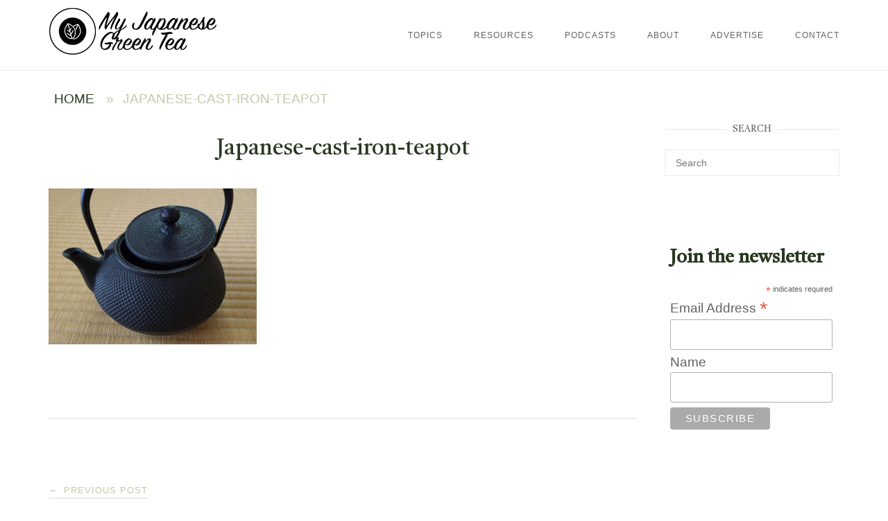

--- FILE ---
content_type: text/html; charset=UTF-8
request_url: https://www.myjapanesegreentea.com/the-japanese-cast-iron-teapot/japanese-cast-iron-teapot
body_size: 59026
content:
<!DOCTYPE html>
<html dir="ltr" lang="en-US">
<head>
<meta charset="UTF-8">
<meta name="viewport" content="width=device-width, initial-scale=1">
<link rel="profile" href="http://gmpg.org/xfn/11">
<link rel="pingback" href="https://www.myjapanesegreentea.com/xmlrpc.php">

<title>Japanese-cast-iron-teapot | My Japanese Green Tea</title>
	<style>img:is([sizes="auto" i], [sizes^="auto," i]) { contain-intrinsic-size: 3000px 1500px }</style>
	
		<!-- All in One SEO 4.9.3 - aioseo.com -->
	<meta name="robots" content="max-image-preview:large" />
	<meta name="author" content="Ricardo Caicedo"/>
	<link rel="canonical" href="https://www.myjapanesegreentea.com/the-japanese-cast-iron-teapot/japanese-cast-iron-teapot" />
	<meta name="generator" content="All in One SEO (AIOSEO) 4.9.3" />
		<script type="application/ld+json" class="aioseo-schema">
			{"@context":"https:\/\/schema.org","@graph":[{"@type":"BreadcrumbList","@id":"https:\/\/www.myjapanesegreentea.com\/the-japanese-cast-iron-teapot\/japanese-cast-iron-teapot#breadcrumblist","itemListElement":[{"@type":"ListItem","@id":"https:\/\/www.myjapanesegreentea.com#listItem","position":1,"name":"Home","item":"https:\/\/www.myjapanesegreentea.com","nextItem":{"@type":"ListItem","@id":"https:\/\/www.myjapanesegreentea.com\/the-japanese-cast-iron-teapot\/japanese-cast-iron-teapot#listItem","name":"Japanese-cast-iron-teapot"}},{"@type":"ListItem","@id":"https:\/\/www.myjapanesegreentea.com\/the-japanese-cast-iron-teapot\/japanese-cast-iron-teapot#listItem","position":2,"name":"Japanese-cast-iron-teapot","previousItem":{"@type":"ListItem","@id":"https:\/\/www.myjapanesegreentea.com#listItem","name":"Home"}}]},{"@type":"ItemPage","@id":"https:\/\/www.myjapanesegreentea.com\/the-japanese-cast-iron-teapot\/japanese-cast-iron-teapot#itempage","url":"https:\/\/www.myjapanesegreentea.com\/the-japanese-cast-iron-teapot\/japanese-cast-iron-teapot","name":"Japanese-cast-iron-teapot | My Japanese Green Tea","inLanguage":"en-US","isPartOf":{"@id":"https:\/\/www.myjapanesegreentea.com\/#website"},"breadcrumb":{"@id":"https:\/\/www.myjapanesegreentea.com\/the-japanese-cast-iron-teapot\/japanese-cast-iron-teapot#breadcrumblist"},"author":{"@id":"https:\/\/www.myjapanesegreentea.com\/author\/my-japanese-green-tea#author"},"creator":{"@id":"https:\/\/www.myjapanesegreentea.com\/author\/my-japanese-green-tea#author"},"datePublished":"2022-01-10T19:43:50-05:00","dateModified":"2022-01-10T19:43:50-05:00"},{"@type":"Person","@id":"https:\/\/www.myjapanesegreentea.com\/#person","name":"Ricardo Caicedo","image":{"@type":"ImageObject","@id":"https:\/\/www.myjapanesegreentea.com\/the-japanese-cast-iron-teapot\/japanese-cast-iron-teapot#personImage","url":"https:\/\/secure.gravatar.com\/avatar\/f82f3ed0068c104b53eac3d4d2805e5834b5114bde20f31b1caf085c101d9f85?s=96&d=mm&r=g","width":96,"height":96,"caption":"Ricardo Caicedo"}},{"@type":"Person","@id":"https:\/\/www.myjapanesegreentea.com\/author\/my-japanese-green-tea#author","url":"https:\/\/www.myjapanesegreentea.com\/author\/my-japanese-green-tea","name":"Ricardo Caicedo","image":{"@type":"ImageObject","@id":"https:\/\/www.myjapanesegreentea.com\/the-japanese-cast-iron-teapot\/japanese-cast-iron-teapot#authorImage","url":"https:\/\/secure.gravatar.com\/avatar\/f82f3ed0068c104b53eac3d4d2805e5834b5114bde20f31b1caf085c101d9f85?s=96&d=mm&r=g","width":96,"height":96,"caption":"Ricardo Caicedo"}},{"@type":"WebSite","@id":"https:\/\/www.myjapanesegreentea.com\/#website","url":"https:\/\/www.myjapanesegreentea.com\/","name":"My Japanese Green Tea","inLanguage":"en-US","publisher":{"@id":"https:\/\/www.myjapanesegreentea.com\/#person"}}]}
		</script>
		<!-- All in One SEO -->

<link rel='dns-prefetch' href='//fonts.googleapis.com' />
		<!-- This site uses the Google Analytics by MonsterInsights plugin v9.11.1 - Using Analytics tracking - https://www.monsterinsights.com/ -->
							<script src="//www.googletagmanager.com/gtag/js?id=G-3R0QGPQLP9"  data-cfasync="false" data-wpfc-render="false" type="text/javascript" async></script>
			<script data-cfasync="false" data-wpfc-render="false" type="text/javascript">
				var mi_version = '9.11.1';
				var mi_track_user = true;
				var mi_no_track_reason = '';
								var MonsterInsightsDefaultLocations = {"page_location":"https:\/\/www.myjapanesegreentea.com\/the-japanese-cast-iron-teapot\/japanese-cast-iron-teapot\/"};
								if ( typeof MonsterInsightsPrivacyGuardFilter === 'function' ) {
					var MonsterInsightsLocations = (typeof MonsterInsightsExcludeQuery === 'object') ? MonsterInsightsPrivacyGuardFilter( MonsterInsightsExcludeQuery ) : MonsterInsightsPrivacyGuardFilter( MonsterInsightsDefaultLocations );
				} else {
					var MonsterInsightsLocations = (typeof MonsterInsightsExcludeQuery === 'object') ? MonsterInsightsExcludeQuery : MonsterInsightsDefaultLocations;
				}

								var disableStrs = [
										'ga-disable-G-3R0QGPQLP9',
									];

				/* Function to detect opted out users */
				function __gtagTrackerIsOptedOut() {
					for (var index = 0; index < disableStrs.length; index++) {
						if (document.cookie.indexOf(disableStrs[index] + '=true') > -1) {
							return true;
						}
					}

					return false;
				}

				/* Disable tracking if the opt-out cookie exists. */
				if (__gtagTrackerIsOptedOut()) {
					for (var index = 0; index < disableStrs.length; index++) {
						window[disableStrs[index]] = true;
					}
				}

				/* Opt-out function */
				function __gtagTrackerOptout() {
					for (var index = 0; index < disableStrs.length; index++) {
						document.cookie = disableStrs[index] + '=true; expires=Thu, 31 Dec 2099 23:59:59 UTC; path=/';
						window[disableStrs[index]] = true;
					}
				}

				if ('undefined' === typeof gaOptout) {
					function gaOptout() {
						__gtagTrackerOptout();
					}
				}
								window.dataLayer = window.dataLayer || [];

				window.MonsterInsightsDualTracker = {
					helpers: {},
					trackers: {},
				};
				if (mi_track_user) {
					function __gtagDataLayer() {
						dataLayer.push(arguments);
					}

					function __gtagTracker(type, name, parameters) {
						if (!parameters) {
							parameters = {};
						}

						if (parameters.send_to) {
							__gtagDataLayer.apply(null, arguments);
							return;
						}

						if (type === 'event') {
														parameters.send_to = monsterinsights_frontend.v4_id;
							var hookName = name;
							if (typeof parameters['event_category'] !== 'undefined') {
								hookName = parameters['event_category'] + ':' + name;
							}

							if (typeof MonsterInsightsDualTracker.trackers[hookName] !== 'undefined') {
								MonsterInsightsDualTracker.trackers[hookName](parameters);
							} else {
								__gtagDataLayer('event', name, parameters);
							}
							
						} else {
							__gtagDataLayer.apply(null, arguments);
						}
					}

					__gtagTracker('js', new Date());
					__gtagTracker('set', {
						'developer_id.dZGIzZG': true,
											});
					if ( MonsterInsightsLocations.page_location ) {
						__gtagTracker('set', MonsterInsightsLocations);
					}
										__gtagTracker('config', 'G-3R0QGPQLP9', {"forceSSL":"true","link_attribution":"true"} );
										window.gtag = __gtagTracker;										(function () {
						/* https://developers.google.com/analytics/devguides/collection/analyticsjs/ */
						/* ga and __gaTracker compatibility shim. */
						var noopfn = function () {
							return null;
						};
						var newtracker = function () {
							return new Tracker();
						};
						var Tracker = function () {
							return null;
						};
						var p = Tracker.prototype;
						p.get = noopfn;
						p.set = noopfn;
						p.send = function () {
							var args = Array.prototype.slice.call(arguments);
							args.unshift('send');
							__gaTracker.apply(null, args);
						};
						var __gaTracker = function () {
							var len = arguments.length;
							if (len === 0) {
								return;
							}
							var f = arguments[len - 1];
							if (typeof f !== 'object' || f === null || typeof f.hitCallback !== 'function') {
								if ('send' === arguments[0]) {
									var hitConverted, hitObject = false, action;
									if ('event' === arguments[1]) {
										if ('undefined' !== typeof arguments[3]) {
											hitObject = {
												'eventAction': arguments[3],
												'eventCategory': arguments[2],
												'eventLabel': arguments[4],
												'value': arguments[5] ? arguments[5] : 1,
											}
										}
									}
									if ('pageview' === arguments[1]) {
										if ('undefined' !== typeof arguments[2]) {
											hitObject = {
												'eventAction': 'page_view',
												'page_path': arguments[2],
											}
										}
									}
									if (typeof arguments[2] === 'object') {
										hitObject = arguments[2];
									}
									if (typeof arguments[5] === 'object') {
										Object.assign(hitObject, arguments[5]);
									}
									if ('undefined' !== typeof arguments[1].hitType) {
										hitObject = arguments[1];
										if ('pageview' === hitObject.hitType) {
											hitObject.eventAction = 'page_view';
										}
									}
									if (hitObject) {
										action = 'timing' === arguments[1].hitType ? 'timing_complete' : hitObject.eventAction;
										hitConverted = mapArgs(hitObject);
										__gtagTracker('event', action, hitConverted);
									}
								}
								return;
							}

							function mapArgs(args) {
								var arg, hit = {};
								var gaMap = {
									'eventCategory': 'event_category',
									'eventAction': 'event_action',
									'eventLabel': 'event_label',
									'eventValue': 'event_value',
									'nonInteraction': 'non_interaction',
									'timingCategory': 'event_category',
									'timingVar': 'name',
									'timingValue': 'value',
									'timingLabel': 'event_label',
									'page': 'page_path',
									'location': 'page_location',
									'title': 'page_title',
									'referrer' : 'page_referrer',
								};
								for (arg in args) {
																		if (!(!args.hasOwnProperty(arg) || !gaMap.hasOwnProperty(arg))) {
										hit[gaMap[arg]] = args[arg];
									} else {
										hit[arg] = args[arg];
									}
								}
								return hit;
							}

							try {
								f.hitCallback();
							} catch (ex) {
							}
						};
						__gaTracker.create = newtracker;
						__gaTracker.getByName = newtracker;
						__gaTracker.getAll = function () {
							return [];
						};
						__gaTracker.remove = noopfn;
						__gaTracker.loaded = true;
						window['__gaTracker'] = __gaTracker;
					})();
									} else {
										console.log("");
					(function () {
						function __gtagTracker() {
							return null;
						}

						window['__gtagTracker'] = __gtagTracker;
						window['gtag'] = __gtagTracker;
					})();
									}
			</script>
							<!-- / Google Analytics by MonsterInsights -->
		<script type="text/javascript">
/* <![CDATA[ */
window._wpemojiSettings = {"baseUrl":"https:\/\/s.w.org\/images\/core\/emoji\/16.0.1\/72x72\/","ext":".png","svgUrl":"https:\/\/s.w.org\/images\/core\/emoji\/16.0.1\/svg\/","svgExt":".svg","source":{"concatemoji":"https:\/\/www.myjapanesegreentea.com\/wp-includes\/js\/wp-emoji-release.min.js?ver=6.8.3"}};
/*! This file is auto-generated */
!function(s,n){var o,i,e;function c(e){try{var t={supportTests:e,timestamp:(new Date).valueOf()};sessionStorage.setItem(o,JSON.stringify(t))}catch(e){}}function p(e,t,n){e.clearRect(0,0,e.canvas.width,e.canvas.height),e.fillText(t,0,0);var t=new Uint32Array(e.getImageData(0,0,e.canvas.width,e.canvas.height).data),a=(e.clearRect(0,0,e.canvas.width,e.canvas.height),e.fillText(n,0,0),new Uint32Array(e.getImageData(0,0,e.canvas.width,e.canvas.height).data));return t.every(function(e,t){return e===a[t]})}function u(e,t){e.clearRect(0,0,e.canvas.width,e.canvas.height),e.fillText(t,0,0);for(var n=e.getImageData(16,16,1,1),a=0;a<n.data.length;a++)if(0!==n.data[a])return!1;return!0}function f(e,t,n,a){switch(t){case"flag":return n(e,"\ud83c\udff3\ufe0f\u200d\u26a7\ufe0f","\ud83c\udff3\ufe0f\u200b\u26a7\ufe0f")?!1:!n(e,"\ud83c\udde8\ud83c\uddf6","\ud83c\udde8\u200b\ud83c\uddf6")&&!n(e,"\ud83c\udff4\udb40\udc67\udb40\udc62\udb40\udc65\udb40\udc6e\udb40\udc67\udb40\udc7f","\ud83c\udff4\u200b\udb40\udc67\u200b\udb40\udc62\u200b\udb40\udc65\u200b\udb40\udc6e\u200b\udb40\udc67\u200b\udb40\udc7f");case"emoji":return!a(e,"\ud83e\udedf")}return!1}function g(e,t,n,a){var r="undefined"!=typeof WorkerGlobalScope&&self instanceof WorkerGlobalScope?new OffscreenCanvas(300,150):s.createElement("canvas"),o=r.getContext("2d",{willReadFrequently:!0}),i=(o.textBaseline="top",o.font="600 32px Arial",{});return e.forEach(function(e){i[e]=t(o,e,n,a)}),i}function t(e){var t=s.createElement("script");t.src=e,t.defer=!0,s.head.appendChild(t)}"undefined"!=typeof Promise&&(o="wpEmojiSettingsSupports",i=["flag","emoji"],n.supports={everything:!0,everythingExceptFlag:!0},e=new Promise(function(e){s.addEventListener("DOMContentLoaded",e,{once:!0})}),new Promise(function(t){var n=function(){try{var e=JSON.parse(sessionStorage.getItem(o));if("object"==typeof e&&"number"==typeof e.timestamp&&(new Date).valueOf()<e.timestamp+604800&&"object"==typeof e.supportTests)return e.supportTests}catch(e){}return null}();if(!n){if("undefined"!=typeof Worker&&"undefined"!=typeof OffscreenCanvas&&"undefined"!=typeof URL&&URL.createObjectURL&&"undefined"!=typeof Blob)try{var e="postMessage("+g.toString()+"("+[JSON.stringify(i),f.toString(),p.toString(),u.toString()].join(",")+"));",a=new Blob([e],{type:"text/javascript"}),r=new Worker(URL.createObjectURL(a),{name:"wpTestEmojiSupports"});return void(r.onmessage=function(e){c(n=e.data),r.terminate(),t(n)})}catch(e){}c(n=g(i,f,p,u))}t(n)}).then(function(e){for(var t in e)n.supports[t]=e[t],n.supports.everything=n.supports.everything&&n.supports[t],"flag"!==t&&(n.supports.everythingExceptFlag=n.supports.everythingExceptFlag&&n.supports[t]);n.supports.everythingExceptFlag=n.supports.everythingExceptFlag&&!n.supports.flag,n.DOMReady=!1,n.readyCallback=function(){n.DOMReady=!0}}).then(function(){return e}).then(function(){var e;n.supports.everything||(n.readyCallback(),(e=n.source||{}).concatemoji?t(e.concatemoji):e.wpemoji&&e.twemoji&&(t(e.twemoji),t(e.wpemoji)))}))}((window,document),window._wpemojiSettings);
/* ]]> */
</script>
<style id='wp-emoji-styles-inline-css' type='text/css'>

	img.wp-smiley, img.emoji {
		display: inline !important;
		border: none !important;
		box-shadow: none !important;
		height: 1em !important;
		width: 1em !important;
		margin: 0 0.07em !important;
		vertical-align: -0.1em !important;
		background: none !important;
		padding: 0 !important;
	}
</style>
<link rel='stylesheet' id='wp-block-library-css' href='https://www.myjapanesegreentea.com/wp-includes/css/dist/block-library/style.min.css?ver=6.8.3' type='text/css' media='all' />
<style id='classic-theme-styles-inline-css' type='text/css'>
/*! This file is auto-generated */
.wp-block-button__link{color:#fff;background-color:#32373c;border-radius:9999px;box-shadow:none;text-decoration:none;padding:calc(.667em + 2px) calc(1.333em + 2px);font-size:1.125em}.wp-block-file__button{background:#32373c;color:#fff;text-decoration:none}
</style>
<link rel='stylesheet' id='aioseo/css/src/vue/standalone/blocks/table-of-contents/global.scss-css' href='https://www.myjapanesegreentea.com/wp-content/plugins/all-in-one-seo-pack/dist/Lite/assets/css/table-of-contents/global.e90f6d47.css?ver=4.9.3' type='text/css' media='all' />
<style id='powerpress-player-block-style-inline-css' type='text/css'>


</style>
<style id='global-styles-inline-css' type='text/css'>
:root{--wp--preset--aspect-ratio--square: 1;--wp--preset--aspect-ratio--4-3: 4/3;--wp--preset--aspect-ratio--3-4: 3/4;--wp--preset--aspect-ratio--3-2: 3/2;--wp--preset--aspect-ratio--2-3: 2/3;--wp--preset--aspect-ratio--16-9: 16/9;--wp--preset--aspect-ratio--9-16: 9/16;--wp--preset--color--black: #000000;--wp--preset--color--cyan-bluish-gray: #abb8c3;--wp--preset--color--white: #ffffff;--wp--preset--color--pale-pink: #f78da7;--wp--preset--color--vivid-red: #cf2e2e;--wp--preset--color--luminous-vivid-orange: #ff6900;--wp--preset--color--luminous-vivid-amber: #fcb900;--wp--preset--color--light-green-cyan: #7bdcb5;--wp--preset--color--vivid-green-cyan: #00d084;--wp--preset--color--pale-cyan-blue: #8ed1fc;--wp--preset--color--vivid-cyan-blue: #0693e3;--wp--preset--color--vivid-purple: #9b51e0;--wp--preset--gradient--vivid-cyan-blue-to-vivid-purple: linear-gradient(135deg,rgba(6,147,227,1) 0%,rgb(155,81,224) 100%);--wp--preset--gradient--light-green-cyan-to-vivid-green-cyan: linear-gradient(135deg,rgb(122,220,180) 0%,rgb(0,208,130) 100%);--wp--preset--gradient--luminous-vivid-amber-to-luminous-vivid-orange: linear-gradient(135deg,rgba(252,185,0,1) 0%,rgba(255,105,0,1) 100%);--wp--preset--gradient--luminous-vivid-orange-to-vivid-red: linear-gradient(135deg,rgba(255,105,0,1) 0%,rgb(207,46,46) 100%);--wp--preset--gradient--very-light-gray-to-cyan-bluish-gray: linear-gradient(135deg,rgb(238,238,238) 0%,rgb(169,184,195) 100%);--wp--preset--gradient--cool-to-warm-spectrum: linear-gradient(135deg,rgb(74,234,220) 0%,rgb(151,120,209) 20%,rgb(207,42,186) 40%,rgb(238,44,130) 60%,rgb(251,105,98) 80%,rgb(254,248,76) 100%);--wp--preset--gradient--blush-light-purple: linear-gradient(135deg,rgb(255,206,236) 0%,rgb(152,150,240) 100%);--wp--preset--gradient--blush-bordeaux: linear-gradient(135deg,rgb(254,205,165) 0%,rgb(254,45,45) 50%,rgb(107,0,62) 100%);--wp--preset--gradient--luminous-dusk: linear-gradient(135deg,rgb(255,203,112) 0%,rgb(199,81,192) 50%,rgb(65,88,208) 100%);--wp--preset--gradient--pale-ocean: linear-gradient(135deg,rgb(255,245,203) 0%,rgb(182,227,212) 50%,rgb(51,167,181) 100%);--wp--preset--gradient--electric-grass: linear-gradient(135deg,rgb(202,248,128) 0%,rgb(113,206,126) 100%);--wp--preset--gradient--midnight: linear-gradient(135deg,rgb(2,3,129) 0%,rgb(40,116,252) 100%);--wp--preset--font-size--small: 13px;--wp--preset--font-size--medium: 20px;--wp--preset--font-size--large: 36px;--wp--preset--font-size--x-large: 42px;--wp--preset--spacing--20: 0.44rem;--wp--preset--spacing--30: 0.67rem;--wp--preset--spacing--40: 1rem;--wp--preset--spacing--50: 1.5rem;--wp--preset--spacing--60: 2.25rem;--wp--preset--spacing--70: 3.38rem;--wp--preset--spacing--80: 5.06rem;--wp--preset--shadow--natural: 6px 6px 9px rgba(0, 0, 0, 0.2);--wp--preset--shadow--deep: 12px 12px 50px rgba(0, 0, 0, 0.4);--wp--preset--shadow--sharp: 6px 6px 0px rgba(0, 0, 0, 0.2);--wp--preset--shadow--outlined: 6px 6px 0px -3px rgba(255, 255, 255, 1), 6px 6px rgba(0, 0, 0, 1);--wp--preset--shadow--crisp: 6px 6px 0px rgba(0, 0, 0, 1);}:where(.is-layout-flex){gap: 0.5em;}:where(.is-layout-grid){gap: 0.5em;}body .is-layout-flex{display: flex;}.is-layout-flex{flex-wrap: wrap;align-items: center;}.is-layout-flex > :is(*, div){margin: 0;}body .is-layout-grid{display: grid;}.is-layout-grid > :is(*, div){margin: 0;}:where(.wp-block-columns.is-layout-flex){gap: 2em;}:where(.wp-block-columns.is-layout-grid){gap: 2em;}:where(.wp-block-post-template.is-layout-flex){gap: 1.25em;}:where(.wp-block-post-template.is-layout-grid){gap: 1.25em;}.has-black-color{color: var(--wp--preset--color--black) !important;}.has-cyan-bluish-gray-color{color: var(--wp--preset--color--cyan-bluish-gray) !important;}.has-white-color{color: var(--wp--preset--color--white) !important;}.has-pale-pink-color{color: var(--wp--preset--color--pale-pink) !important;}.has-vivid-red-color{color: var(--wp--preset--color--vivid-red) !important;}.has-luminous-vivid-orange-color{color: var(--wp--preset--color--luminous-vivid-orange) !important;}.has-luminous-vivid-amber-color{color: var(--wp--preset--color--luminous-vivid-amber) !important;}.has-light-green-cyan-color{color: var(--wp--preset--color--light-green-cyan) !important;}.has-vivid-green-cyan-color{color: var(--wp--preset--color--vivid-green-cyan) !important;}.has-pale-cyan-blue-color{color: var(--wp--preset--color--pale-cyan-blue) !important;}.has-vivid-cyan-blue-color{color: var(--wp--preset--color--vivid-cyan-blue) !important;}.has-vivid-purple-color{color: var(--wp--preset--color--vivid-purple) !important;}.has-black-background-color{background-color: var(--wp--preset--color--black) !important;}.has-cyan-bluish-gray-background-color{background-color: var(--wp--preset--color--cyan-bluish-gray) !important;}.has-white-background-color{background-color: var(--wp--preset--color--white) !important;}.has-pale-pink-background-color{background-color: var(--wp--preset--color--pale-pink) !important;}.has-vivid-red-background-color{background-color: var(--wp--preset--color--vivid-red) !important;}.has-luminous-vivid-orange-background-color{background-color: var(--wp--preset--color--luminous-vivid-orange) !important;}.has-luminous-vivid-amber-background-color{background-color: var(--wp--preset--color--luminous-vivid-amber) !important;}.has-light-green-cyan-background-color{background-color: var(--wp--preset--color--light-green-cyan) !important;}.has-vivid-green-cyan-background-color{background-color: var(--wp--preset--color--vivid-green-cyan) !important;}.has-pale-cyan-blue-background-color{background-color: var(--wp--preset--color--pale-cyan-blue) !important;}.has-vivid-cyan-blue-background-color{background-color: var(--wp--preset--color--vivid-cyan-blue) !important;}.has-vivid-purple-background-color{background-color: var(--wp--preset--color--vivid-purple) !important;}.has-black-border-color{border-color: var(--wp--preset--color--black) !important;}.has-cyan-bluish-gray-border-color{border-color: var(--wp--preset--color--cyan-bluish-gray) !important;}.has-white-border-color{border-color: var(--wp--preset--color--white) !important;}.has-pale-pink-border-color{border-color: var(--wp--preset--color--pale-pink) !important;}.has-vivid-red-border-color{border-color: var(--wp--preset--color--vivid-red) !important;}.has-luminous-vivid-orange-border-color{border-color: var(--wp--preset--color--luminous-vivid-orange) !important;}.has-luminous-vivid-amber-border-color{border-color: var(--wp--preset--color--luminous-vivid-amber) !important;}.has-light-green-cyan-border-color{border-color: var(--wp--preset--color--light-green-cyan) !important;}.has-vivid-green-cyan-border-color{border-color: var(--wp--preset--color--vivid-green-cyan) !important;}.has-pale-cyan-blue-border-color{border-color: var(--wp--preset--color--pale-cyan-blue) !important;}.has-vivid-cyan-blue-border-color{border-color: var(--wp--preset--color--vivid-cyan-blue) !important;}.has-vivid-purple-border-color{border-color: var(--wp--preset--color--vivid-purple) !important;}.has-vivid-cyan-blue-to-vivid-purple-gradient-background{background: var(--wp--preset--gradient--vivid-cyan-blue-to-vivid-purple) !important;}.has-light-green-cyan-to-vivid-green-cyan-gradient-background{background: var(--wp--preset--gradient--light-green-cyan-to-vivid-green-cyan) !important;}.has-luminous-vivid-amber-to-luminous-vivid-orange-gradient-background{background: var(--wp--preset--gradient--luminous-vivid-amber-to-luminous-vivid-orange) !important;}.has-luminous-vivid-orange-to-vivid-red-gradient-background{background: var(--wp--preset--gradient--luminous-vivid-orange-to-vivid-red) !important;}.has-very-light-gray-to-cyan-bluish-gray-gradient-background{background: var(--wp--preset--gradient--very-light-gray-to-cyan-bluish-gray) !important;}.has-cool-to-warm-spectrum-gradient-background{background: var(--wp--preset--gradient--cool-to-warm-spectrum) !important;}.has-blush-light-purple-gradient-background{background: var(--wp--preset--gradient--blush-light-purple) !important;}.has-blush-bordeaux-gradient-background{background: var(--wp--preset--gradient--blush-bordeaux) !important;}.has-luminous-dusk-gradient-background{background: var(--wp--preset--gradient--luminous-dusk) !important;}.has-pale-ocean-gradient-background{background: var(--wp--preset--gradient--pale-ocean) !important;}.has-electric-grass-gradient-background{background: var(--wp--preset--gradient--electric-grass) !important;}.has-midnight-gradient-background{background: var(--wp--preset--gradient--midnight) !important;}.has-small-font-size{font-size: var(--wp--preset--font-size--small) !important;}.has-medium-font-size{font-size: var(--wp--preset--font-size--medium) !important;}.has-large-font-size{font-size: var(--wp--preset--font-size--large) !important;}.has-x-large-font-size{font-size: var(--wp--preset--font-size--x-large) !important;}
:where(.wp-block-post-template.is-layout-flex){gap: 1.25em;}:where(.wp-block-post-template.is-layout-grid){gap: 1.25em;}
:where(.wp-block-columns.is-layout-flex){gap: 2em;}:where(.wp-block-columns.is-layout-grid){gap: 2em;}
:root :where(.wp-block-pullquote){font-size: 1.5em;line-height: 1.6;}
</style>
<link rel='stylesheet' id='contact-form-7-css' href='https://www.myjapanesegreentea.com/wp-content/plugins/contact-form-7/includes/css/styles.css?ver=6.1.4' type='text/css' media='all' />
<link rel='stylesheet' id='stcr-font-awesome-css' href='https://www.myjapanesegreentea.com/wp-content/plugins/subscribe-to-comments-reloaded/includes/css/font-awesome.min.css?ver=6.8.3' type='text/css' media='all' />
<link rel='stylesheet' id='stcr-style-css' href='https://www.myjapanesegreentea.com/wp-content/plugins/subscribe-to-comments-reloaded/includes/css/stcr-style.css?ver=6.8.3' type='text/css' media='all' />
<link rel='stylesheet' id='siteorigin-unwind-style-css' href='https://www.myjapanesegreentea.com/wp-content/themes/siteorigin-unwind/style.min.css?ver=1.9.20' type='text/css' media='all' />
<link rel='stylesheet' id='siteorigin-google-web-fonts-css' href='https://fonts.googleapis.com/css?family=Castoro%3Aregular&#038;ver=6.8.3#038;subset=latin&#038;display=block' type='text/css' media='all' />
<link rel='stylesheet' id='tablepress-default-css' href='https://www.myjapanesegreentea.com/wp-content/plugins/tablepress/css/build/default.css?ver=3.2.6' type='text/css' media='all' />
<script type="text/javascript" src="https://www.myjapanesegreentea.com/wp-content/plugins/google-analytics-for-wordpress/assets/js/frontend-gtag.min.js?ver=9.11.1" id="monsterinsights-frontend-script-js" async="async" data-wp-strategy="async"></script>
<script data-cfasync="false" data-wpfc-render="false" type="text/javascript" id='monsterinsights-frontend-script-js-extra'>/* <![CDATA[ */
var monsterinsights_frontend = {"js_events_tracking":"true","download_extensions":"doc,pdf,ppt,zip,xls,docx,pptx,xlsx","inbound_paths":"[{\"path\":\"\\\/go\\\/\",\"label\":\"affiliate\"},{\"path\":\"\\\/recommend\\\/\",\"label\":\"affiliate\"}]","home_url":"https:\/\/www.myjapanesegreentea.com","hash_tracking":"false","v4_id":"G-3R0QGPQLP9"};/* ]]> */
</script>
<script type="text/javascript" src="https://www.myjapanesegreentea.com/wp-includes/js/tinymce/tinymce.min.js?ver=49110-20250317" id="wp-tinymce-root-js"></script>
<script type="text/javascript" src="https://www.myjapanesegreentea.com/wp-includes/js/tinymce/plugins/compat3x/plugin.min.js?ver=49110-20250317" id="wp-tinymce-js"></script>
<script type="text/javascript" src="https://www.myjapanesegreentea.com/wp-includes/js/jquery/jquery.min.js?ver=3.7.1" id="jquery-core-js"></script>
<script type="text/javascript" src="https://www.myjapanesegreentea.com/wp-includes/js/jquery/jquery-migrate.min.js?ver=3.4.1" id="jquery-migrate-js"></script>
<link rel="https://api.w.org/" href="https://www.myjapanesegreentea.com/wp-json/" /><link rel="alternate" title="JSON" type="application/json" href="https://www.myjapanesegreentea.com/wp-json/wp/v2/media/15122" /><link rel="EditURI" type="application/rsd+xml" title="RSD" href="https://www.myjapanesegreentea.com/xmlrpc.php?rsd" />
<meta name="generator" content="WordPress 6.8.3" />
<link rel='shortlink' href='https://www.myjapanesegreentea.com/?p=15122' />
<link rel="alternate" title="oEmbed (JSON)" type="application/json+oembed" href="https://www.myjapanesegreentea.com/wp-json/oembed/1.0/embed?url=https%3A%2F%2Fwww.myjapanesegreentea.com%2Fthe-japanese-cast-iron-teapot%2Fjapanese-cast-iron-teapot" />
<link rel="alternate" title="oEmbed (XML)" type="text/xml+oembed" href="https://www.myjapanesegreentea.com/wp-json/oembed/1.0/embed?url=https%3A%2F%2Fwww.myjapanesegreentea.com%2Fthe-japanese-cast-iron-teapot%2Fjapanese-cast-iron-teapot&#038;format=xml" />
            <script type="text/javascript"><!--
                                function powerpress_pinw(pinw_url){window.open(pinw_url, 'PowerPressPlayer','toolbar=0,status=0,resizable=1,width=460,height=320');	return false;}
                //-->

                // tabnab protection
                window.addEventListener('load', function () {
                    // make all links have rel="noopener noreferrer"
                    document.querySelectorAll('a[target="_blank"]').forEach(link => {
                        link.setAttribute('rel', 'noopener noreferrer');
                    });
                });
            </script>
            				<style type="text/css" id="siteorigin-unwind-settings-custom" data-siteorigin-settings="true">
					/* style */ body,button,input,select,textarea { font-family: "Helvetica Neue", sans-serif; font-weight: normal;  } h1,h2,h3,h4,h5,h6 { color: #293821; font-family: "Castoro", serif; font-weight: normal;  } blockquote { border-left: 3px solid #95a072; }  table { font-family: "Helvetica Neue", sans-serif; font-weight: normal;  } table thead th { color: #293821; } .button,#page #infinite-handle span button,button,input[type=button],input[type=reset],input[type=submit],.woocommerce #respond input#submit,.woocommerce a.button,.woocommerce button.button,.woocommerce input.button,.woocommerce.single-product .cart button { color: #293821; font-family: "Helvetica Neue", sans-serif; font-weight: normal;  } .button:hover,#page #infinite-handle span button:hover,button:hover,input[type=button]:hover,input[type=reset]:hover,input[type=submit]:hover,.woocommerce #respond input#submit:hover,.woocommerce a.button:hover,.woocommerce button.button:hover,.woocommerce input.button:hover,.woocommerce.single-product .cart button:hover { border-color: #95a072; color: #95a072; } .button:active,#page #infinite-handle span button:active,.button:focus,#page #infinite-handle span button:focus,button:active,button:focus,input[type=button]:active,input[type=button]:focus,input[type=reset]:active,input[type=reset]:focus,input[type=submit]:active,input[type=submit]:focus,.woocommerce #respond input#submit:active,.woocommerce #respond input#submit:focus,.woocommerce a.button:active,.woocommerce a.button:focus,.woocommerce button.button:active,.woocommerce button.button:focus,.woocommerce input.button:active,.woocommerce input.button:focus,.woocommerce.single-product .cart button:active,.woocommerce.single-product .cart button:focus { border-color: #95a072; color: #95a072; } input[type=text],input[type=email],input[type=url],input[type=password],input[type=search],input[type=number],input[type=tel],input[type=range],input[type=date],input[type=month],input[type=week],input[type=time],input[type=datetime],input[type=datetime-local],input[type=color],textarea { color: #c0c9ab; }  a { color: #95a072; } a:hover,a:focus { color: #4f5442; } .main-navigation > div ul ul a { font-family: "Helvetica Neue", sans-serif; font-weight: normal;  } .main-navigation > div li a { font-family: "Helvetica Neue", sans-serif; font-weight: normal;  } .main-navigation > div li:hover > a,.main-navigation > div li.focus > a { color: #293821; }    #mobile-navigation ul li a { font-family: "Helvetica Neue", sans-serif; font-weight: normal;  }   .comment-navigation a:hover,.posts-navigation a:hover,.post-navigation a:hover { border-color: #95a072; color: #95a072; } .posts-navigation .nav-links,.comment-navigation .nav-links { font-family: {"font":"Helvetica Neue","webfont":false,"category":"sans-serif","variant":null,"subset":"latin"} !important; }  .pagination .page-numbers:hover { background: #95a072; border-color: #95a072; }  .pagination .current { background: #95a072; border-color: #95a072; } .pagination .next,.pagination .prev { font-family: "Helvetica Neue", sans-serif; font-weight: normal;  } .post-navigation { font-family: "Helvetica Neue", sans-serif; font-weight: normal;  }  .post-navigation a:hover { color: #95a072; } .post-navigation a .sub-title { color: #c0c9ab; font-family: "Helvetica Neue", sans-serif; font-weight: normal;  } .breadcrumbs,.woocommerce .woocommerce-breadcrumb { color: #c0c9ab; font-family: "Helvetica Neue", sans-serif; font-weight: normal;  } .breadcrumbs a,.woocommerce .woocommerce-breadcrumb a { color: #293821; } .breadcrumbs a:hover,.woocommerce .woocommerce-breadcrumb a:hover { color: #95a072; } .breadcrumbs .breadcrumb_last,.woocommerce .woocommerce-breadcrumb .breadcrumb_last { color: #c0c9ab; }   #secondary .widget a:hover,#colophon .widget a:hover,#masthead-widgets .widget a:hover { color: #95a072; } .widget_categories { color: #c0c9ab; }  .widget_categories a:hover { color: #293821; } .widget #wp-calendar caption { color: #293821; font-family: "Helvetica Neue", sans-serif; font-weight: normal;  } .calendar_wrap .wp-calendar-nav a { color: #95a072; } .calendar_wrap .wp-calendar-nav a:hover { color: #4f5442; } .widget_recent_entries .post-date { color: #c0c9ab; }  .recent-posts-extended h3 a:hover { color: #293821; } .recent-posts-extended time { color: #c0c9ab; }   #page .widget_tag_cloud a:hover { background: #95a072; border-color: #95a072; } #masthead { margin-bottom: 30px; }    #masthead .site-branding { padding: 20px 0; } #masthead .site-branding .site-title { font-family: "Helvetica Neue", sans-serif; font-weight: normal;  } #masthead .site-branding .site-title a { color: #293821; } .header-design-4 #masthead .site-branding { padding: calc( 20px / 2) 0; } #masthead #masthead-widgets { margin: 20px auto; } #fullscreen-search h3 { font-family: "Helvetica Neue", sans-serif; font-weight: normal;  }  #fullscreen-search form button[type=submit] svg { fill: #c0c9ab; }    .entry-meta { font-family: "Helvetica Neue", sans-serif; font-weight: normal;  } .entry-meta span { color: #c0c9ab; } .entry-meta span a:hover { color: #95a072; } .entry-title { color: #293821; }  .more-link-wrapper .more-text { color: #293821; font-family: "Helvetica Neue", sans-serif; font-weight: normal;  } .more-link:hover .more-text { border: 2px solid #95a072; color: #95a072; }   .page-links .post-page-numbers:hover,.page-links .post-page-numbers.current { border-color: #95a072; color: #95a072; }   .blog-layout-grid .archive-entry .entry-thumbnail .thumbnail-meta a,.blog-layout-grid .archive-entry .entry-thumbnail .thumbnail-meta span { font-family: "Helvetica Neue", sans-serif; font-weight: normal;  } .blog-layout-grid .archive-entry .more-link .more-text { color: #95a072; font-family: "Helvetica Neue", sans-serif; font-weight: normal;  }  .blog-layout-masonry .archive-entry .entry-thumbnail .thumbnail-meta a,.blog-layout-masonry .archive-entry .entry-thumbnail .thumbnail-meta span { font-family: "Helvetica Neue", sans-serif; font-weight: normal;  } .blog-layout-masonry .archive-entry .more-link .more-text { color: #95a072; font-family: "Helvetica Neue", sans-serif; font-weight: normal;  }  .blog-layout-alternate .archive-entry .entry-thumbnail .thumbnail-meta a,.blog-layout-alternate .archive-entry .entry-thumbnail .thumbnail-meta span { font-family: "Helvetica Neue", sans-serif; font-weight: normal;  } .blog-layout-alternate .archive-entry .entry-content .more-link .more-text { color: #95a072; font-family: "Helvetica Neue", sans-serif; font-weight: normal;  }  .blog-layout-offset .archive-entry .entry-header .entry-time { color: #c0c9ab; font-family: "Helvetica Neue", sans-serif; font-weight: normal;  } .blog-layout-offset .archive-entry .entry-offset .meta-text { color: #c0c9ab; } .blog-layout-offset .archive-entry .entry-offset a { color: #293821; }  .archive .container > .page-header,.search .container > .page-header { margin-bottom: 30px; } .archive .container > .page-header .page-title,.search .container > .page-header .page-title { font-family: "Helvetica Neue", sans-serif; font-weight: normal;  } .page-title { color: #293821; }   .yarpp-related ol li .related-post-date,.related-posts-section ol li .related-post-date { color: #c0c9ab; }  .author-box .author-description .post-author-title a { color: #293821; }  .portfolio-filter-terms button { color: #c0c9ab; } .portfolio-filter-terms button:hover { color: #293821; } .portfolio-filter-terms button.active { border-bottom: 2px solid #293821; color: #293821; } .entry-thumbnail:hover .entry-overlay { border: 2px solid #c0c9ab; } .archive-project .entry-title { color: #293821; } .archive-project .entry-divider { border: solid #293821 1px; } .archive-project .entry-project-type { color: #c0c9ab; font-family: "Helvetica Neue", sans-serif; font-weight: normal;  } .jetpack-portfolio-shortcode .portfolio-entry-title a { color: #293821; }  .jetpack-portfolio-shortcode .portfolio-entry-meta { color: #c0c9ab; font-family: "Helvetica Neue", sans-serif; font-weight: normal;  } .jetpack-portfolio-shortcode .portfolio-entry-meta a { color: #c0c9ab; } .jetpack-portfolio-shortcode .portfolio-entry-meta a:hover { color: #95a072; }  .comment-list li.comment .author { color: #293821; } .comment-list li.comment .author a { color: #293821; }  .comment-list li.comment .date { color: #c0c9ab; } .comment-list li.comment .comment-reply-link { color: #293821; font-family: "Helvetica Neue", sans-serif; font-weight: normal;  } .comment-list li.comment .comment-reply-link:hover { color: #95a072; } .comment-reply-title #cancel-comment-reply-link { color: #c0c9ab; font-family: "Helvetica Neue", sans-serif; font-weight: normal;  } .comment-reply-title #cancel-comment-reply-link:hover { color: #95a072; } #commentform label { color: #293821; }  #commentform .comment-notes a:hover,#commentform .logged-in-as a:hover { color: #293821; }    #colophon .site-info a:hover { color: #293821; }  .site-content #jp-relatedposts .jp-relatedposts-items .jp-relatedposts-post h4 a { color: #293821; }  .site-content #jp-relatedposts .jp-relatedposts-items .jp-relatedposts-post p { color: #c0c9ab; } .flexslider.featured-posts-slider .featured-posts-slides .featured-post-slide .slide-content .entry-button .button:hover,.flexslider.featured-posts-slider .featured-posts-slides .featured-post-slide .slide-content .entry-button #page #infinite-handle span button:hover,#page #infinite-handle span .flexslider.featured-posts-slider .featured-posts-slides .featured-post-slide .slide-content .entry-button button:hover { color: #293821; }@media screen and (max-width: 768px) { .main-navigation .menu-toggle { display: block; } .main-navigation > div, .main-navigation > div ul, .main-navigation .shopping-cart { display: none; } } @media screen and (min-width: 769px) { #mobile-navigation { display: none !important; } .main-navigation > div ul { display: block; } .main-navigation .shopping-cart { display: inline-block; } .main-navigation .menu-toggle { display: none; } }				</style>
				<link rel="icon" href="https://www.myjapanesegreentea.com/wp-content/uploads/2023/03/cropped-myjapanese-greentea-high-resolution-logo-black-on-transparent-background-sq-512-32x32.png" sizes="32x32" />
<link rel="icon" href="https://www.myjapanesegreentea.com/wp-content/uploads/2023/03/cropped-myjapanese-greentea-high-resolution-logo-black-on-transparent-background-sq-512-192x192.png" sizes="192x192" />
<link rel="apple-touch-icon" href="https://www.myjapanesegreentea.com/wp-content/uploads/2023/03/cropped-myjapanese-greentea-high-resolution-logo-black-on-transparent-background-sq-512-180x180.png" />
<meta name="msapplication-TileImage" content="https://www.myjapanesegreentea.com/wp-content/uploads/2023/03/cropped-myjapanese-greentea-high-resolution-logo-black-on-transparent-background-sq-512-270x270.png" />
</head>

<body class="attachment wp-singular attachment-template-default single single-attachment postid-15122 attachmentid-15122 attachment-jpeg wp-custom-logo wp-theme-siteorigin-unwind css3-animations header-design-4 no-js page-layout-default page-layout-hide-masthead page-layout-hide-footer-widgets sidebar">

<div id="page" class="hfeed site">
	<a class="skip-link screen-reader-text" href="#content">Skip to content</a>

			<header id="masthead" class="site-header">

			
			
<div class="main-navigation-bar sticky-bar ">
	<div class="container">
		<div class="site-branding">
			<a href="https://www.myjapanesegreentea.com/" rel="home">
			<span class="screen-reader-text">Home</span><img width="243" height="70" src="https://www.myjapanesegreentea.com/wp-content/uploads/2023/03/myjapanese-greentea-high-resolution-logo-black-on-transparent-background-long.png" class="attachment-full size-full" alt="" decoding="async" loading="eager" /></a>							<p class="site-description"></p>
					</div><!-- .site-branding -->
			<nav id="site-navigation" class="main-navigation">
							<button id="mobile-menu-button" class="menu-toggle" aria-controls="primary-menu" aria-expanded="false">				<svg version="1.1" class="svg-icon-menu" xmlns="http://www.w3.org/2000/svg" xmlns:xlink="http://www.w3.org/1999/xlink" width="27" height="32" viewBox="0 0 27 32">
					<path d="M27.429 24v2.286q0 0.464-0.339 0.804t-0.804 0.339h-25.143q-0.464 0-0.804-0.339t-0.339-0.804v-2.286q0-0.464 0.339-0.804t0.804-0.339h25.143q0.464 0 0.804 0.339t0.339 0.804zM27.429 14.857v2.286q0 0.464-0.339 0.804t-0.804 0.339h-25.143q-0.464 0-0.804-0.339t-0.339-0.804v-2.286q0-0.464 0.339-0.804t0.804-0.339h25.143q0.464 0 0.804 0.339t0.339 0.804zM27.429 5.714v2.286q0 0.464-0.339 0.804t-0.804 0.339h-25.143q-0.464 0-0.804-0.339t-0.339-0.804v-2.286q0-0.464 0.339-0.804t0.804-0.339h25.143q0.464 0 0.804 0.339t0.339 0.804z"></path>
				</svg>
			</button>
				<div class="menu-primary-menu-container"><ul id="primary-menu" class="menu"><li id="menu-item-16581" class="menu-item menu-item-type-custom menu-item-object-custom menu-item-has-children menu-item-16581"><a href="#">Topics</a>
<ul class="sub-menu">
	<li id="menu-item-16582" class="menu-item menu-item-type-taxonomy menu-item-object-category menu-item-16582"><a href="https://www.myjapanesegreentea.com/category/book-reviews">Book Reviews</a></li>
	<li id="menu-item-16589" class="menu-item menu-item-type-taxonomy menu-item-object-category menu-item-16589"><a href="https://www.myjapanesegreentea.com/category/product-review">Product Reviews</a></li>
	<li id="menu-item-16583" class="menu-item menu-item-type-taxonomy menu-item-object-category menu-item-16583"><a href="https://www.myjapanesegreentea.com/category/culture">Culture</a></li>
	<li id="menu-item-16585" class="menu-item menu-item-type-taxonomy menu-item-object-category menu-item-16585"><a href="https://www.myjapanesegreentea.com/category/health">Health</a></li>
	<li id="menu-item-16586" class="menu-item menu-item-type-taxonomy menu-item-object-category menu-item-16586"><a href="https://www.myjapanesegreentea.com/category/history">History</a></li>
	<li id="menu-item-16587" class="menu-item menu-item-type-taxonomy menu-item-object-category menu-item-16587"><a href="https://www.myjapanesegreentea.com/category/opinion">Opinions</a></li>
	<li id="menu-item-16588" class="menu-item menu-item-type-taxonomy menu-item-object-category menu-item-16588"><a href="https://www.myjapanesegreentea.com/category/podcast">Podcasts</a></li>
	<li id="menu-item-16590" class="menu-item menu-item-type-taxonomy menu-item-object-category menu-item-16590"><a href="https://www.myjapanesegreentea.com/category/recipe">Recipes</a></li>
	<li id="menu-item-16591" class="menu-item menu-item-type-taxonomy menu-item-object-category menu-item-16591"><a href="https://www.myjapanesegreentea.com/category/tea-company">Tea Companies</a></li>
	<li id="menu-item-16584" class="menu-item menu-item-type-taxonomy menu-item-object-category menu-item-16584"><a href="https://www.myjapanesegreentea.com/category/general-info">General Info</a></li>
</ul>
</li>
<li id="menu-item-12777" class="menu-item menu-item-type-custom menu-item-object-custom menu-item-has-children menu-item-12777"><a href="#">Resources</a>
<ul class="sub-menu">
	<li id="menu-item-741" class="menu-item menu-item-type-post_type menu-item-object-page menu-item-741"><a target="_blank" href="https://www.myjapanesegreentea.com/types-of-japanese-green-tea">Types of Japanese Green Tea</a></li>
	<li id="menu-item-2801" class="menu-item menu-item-type-post_type menu-item-object-post menu-item-2801"><a target="_blank" href="https://www.myjapanesegreentea.com/japanese-tea-cultivar-list">Cultivar List</a></li>
</ul>
</li>
<li id="menu-item-1913" class="menu-item menu-item-type-taxonomy menu-item-object-category menu-item-1913"><a target="_blank" href="https://www.myjapanesegreentea.com/category/podcast">Podcasts</a></li>
<li id="menu-item-518" class="menu-item menu-item-type-post_type menu-item-object-page menu-item-518"><a target="_blank" href="https://www.myjapanesegreentea.com/about">About</a></li>
<li id="menu-item-1697" class="menu-item menu-item-type-post_type menu-item-object-page menu-item-1697"><a target="_blank" href="https://www.myjapanesegreentea.com/advertise">Advertise</a></li>
<li id="menu-item-519" class="menu-item menu-item-type-post_type menu-item-object-page menu-item-519"><a target="_blank" href="https://www.myjapanesegreentea.com/contact">Contact</a></li>
</ul></div>			</nav><!-- #site-navigation -->
	<div id="mobile-navigation"></div>
		</div><!-- .container -->
</div>

		</header><!-- #masthead -->
	
	<div id="content" class="site-content">
		<div class="container">

			<div
			id="aioseo-breadcrumbs"
			class="breadcrumbs"
		>
			<div class="aioseo-breadcrumbs"><span class="aioseo-breadcrumb">
			<a href="https://www.myjapanesegreentea.com" title="Home">Home</a>
		</span><span class="aioseo-breadcrumb-separator">&raquo;</span><span class="aioseo-breadcrumb">
			Japanese-cast-iron-teapot
		</span></div>		</div>
		
	<div id="primary" class="content-area">
		<main id="main" class="site-main">

		
<article id="post-15122" class="entry post-15122 attachment type-attachment status-inherit hentry post">

	<header class="entry-header">
		<div class="entry-meta">
			
		
		
		
		
			</div><!-- .entry-meta -->
					<h1 class="entry-title">Japanese-cast-iron-teapot</h1>			</header><!-- .entry-header -->

	
	<div class="entry-content">
		<p class="attachment"><a href='https://www.myjapanesegreentea.com/wp-content/uploads/2022/01/Japanese-cast-iron-teapot.jpg'><img fetchpriority="high" decoding="async" width="300" height="225" src="https://www.myjapanesegreentea.com/wp-content/uploads/2022/01/Japanese-cast-iron-teapot-300x225.jpg" class="attachment-medium size-medium" alt="" srcset="https://www.myjapanesegreentea.com/wp-content/uploads/2022/01/Japanese-cast-iron-teapot-300x225.jpg 300w, https://www.myjapanesegreentea.com/wp-content/uploads/2022/01/Japanese-cast-iron-teapot-768x576.jpg 768w, https://www.myjapanesegreentea.com/wp-content/uploads/2022/01/Japanese-cast-iron-teapot.jpg 1000w" sizes="(max-width: 300px) 100vw, 300px" /></a></p>
			</div><!-- .entry-content -->

	<footer class="entry-footer">
			</footer><!-- .entry-footer -->
</article><!-- #post-## -->
		<nav class="navigation post-navigation">
			<h2 class="screen-reader-text">Post navigation</h2>
			<div class="nav-links">
				<div class="nav-previous">
					<a href="https://www.myjapanesegreentea.com/the-japanese-cast-iron-teapot" rel="prev"><span class="sub-title"><span>&larr;</span> Previous Post</span> <div>The Japanese Cast Iron Teapot</div></a>				</div>
				<div class="nav-next">
									</div>
			</div><!-- .nav-links -->
		</nav><!-- .navigation -->
			<div class="author-box">
			<div class="author-avatar">
				<img alt='' src='https://secure.gravatar.com/avatar/f82f3ed0068c104b53eac3d4d2805e5834b5114bde20f31b1caf085c101d9f85?s=240&#038;d=mm&#038;r=g' srcset='https://secure.gravatar.com/avatar/f82f3ed0068c104b53eac3d4d2805e5834b5114bde20f31b1caf085c101d9f85?s=480&#038;d=mm&#038;r=g 2x' class='avatar avatar-240 photo' height='240' width='240' decoding='async'/>			</div>
			<div class="author-description">
				<span class="post-author-title">
					<a href="https://www.myjapanesegreentea.com/author/my-japanese-green-tea">
						Ricardo Caicedo					</a>
				</span>
				<div></div>
			</div>
		</div>
		
<div id="comments" class="comments-area">

		<div id="respond" class="comment-respond">
		<h3 id="reply-title" class="comment-reply-title">Leave a Reply <small><a rel="nofollow" id="cancel-comment-reply-link" href="/the-japanese-cast-iron-teapot/japanese-cast-iron-teapot#respond" style="display:none;">Cancel reply</a></small></h3><form action="https://www.myjapanesegreentea.com/wp-comments-post.php" method="post" id="commentform" class="comment-form"><p class="comment-notes"><span id="email-notes">Your email address will not be published.</span> <span class="required-field-message">Required fields are marked <span class="required">*</span></span></p><p class="comment-form-comment"><label for="comment">Comment <span class="required">*</span></label> <textarea id="comment" name="comment" cols="45" rows="8" maxlength="65525" required></textarea></p><p class="comment-form-author"><label for="author">Name <span class="required">*</span></label> <input id="author" name="author" type="text" value="" size="30" maxlength="245" autocomplete="name" required /></p>
<p class="comment-form-email"><label for="email">Email <span class="required">*</span></label> <input id="email" name="email" type="email" value="" size="30" maxlength="100" aria-describedby="email-notes" autocomplete="email" required /></p>
<p class="comment-form-url"><label for="url">Website</label> <input id="url" name="url" type="url" value="" size="30" maxlength="200" autocomplete="url" /></p>
<p class="form-submit"><input name="submit" type="submit" id="submit" class="submit" value="Post Comment" /> <input type='hidden' name='comment_post_ID' value='15122' id='comment_post_ID' />
<input type='hidden' name='comment_parent' id='comment_parent' value='0' />
</p><p style="display: none;"><input type="hidden" id="akismet_comment_nonce" name="akismet_comment_nonce" value="bba5a0cfe1" /></p><p style="display: none !important;" class="akismet-fields-container" data-prefix="ak_"><label>&#916;<textarea name="ak_hp_textarea" cols="45" rows="8" maxlength="100"></textarea></label><input type="hidden" id="ak_js_1" name="ak_js" value="212"/><script>document.getElementById( "ak_js_1" ).setAttribute( "value", ( new Date() ).getTime() );</script></p></form>	</div><!-- #respond -->
	
</div><!-- #comments -->

		</main><!-- #main -->
	</div><!-- #primary -->


<aside id="secondary" class="widget-area">
	<aside id="search-2" class="widget widget_search"><h2 class="widget-title heading-strike">Search</h2><form method="get" class="search-form" action="https://www.myjapanesegreentea.com/">
	<input type="search" name="s" aria-label="Search for" placeholder="Search" value="" />
	<button type="submit" aria-label="Search">
			</button>
</form>
</aside><aside id="custom_html-4" class="widget_text widget widget_custom_html"><div class="textwidget custom-html-widget"><!-- Begin Mailchimp Signup Form -->
<link href="//cdn-images.mailchimp.com/embedcode/classic-10_7.css" rel="stylesheet" type="text/css">
<style type="text/css">
	#mc_embed_signup{background:#fff; clear:left; font:14px Helvetica,Arial,sans-serif; }
	/* Add your own Mailchimp form style overrides in your site stylesheet or in this style block.
	   We recommend moving this block and the preceding CSS link to the HEAD of your HTML file. */
</style>
<div id="mc_embed_signup">
<form action="https://kyusuteas.us3.list-manage.com/subscribe/post?u=2cf7cb86b9673ee74a23e2934&amp;id=d2ff61baaf" method="post" id="mc-embedded-subscribe-form" name="mc-embedded-subscribe-form" class="validate" target="_blank" novalidate>
    <div id="mc_embed_signup_scroll">
	<h2>Join the newsletter</h2>
<div class="indicates-required"><span class="asterisk">*</span> indicates required</div>
<div class="mc-field-group">
	<label for="mce-EMAIL">Email Address  <span class="asterisk">*</span>
</label>
	<input type="email" value="" name="EMAIL" class="required email" id="mce-EMAIL">
</div>
<div class="mc-field-group">
	<label for="mce-MMERGE5">Name </label>
	<input type="text" value="" name="MMERGE5" class="" id="mce-MMERGE5">
</div>
	<div id="mce-responses" class="clear">
		<div class="response" id="mce-error-response" style="display:none"></div>
		<div class="response" id="mce-success-response" style="display:none"></div>
	</div>    <!-- real people should not fill this in and expect good things - do not remove this or risk form bot signups-->
    <div style="position: absolute; left: -5000px;" aria-hidden="true"><input type="text" name="b_2cf7cb86b9673ee74a23e2934_d2ff61baaf" tabindex="-1" value=""></div>
    <div class="clear"><input type="submit" value="Subscribe" name="subscribe" id="mc-embedded-subscribe" class="button"></div>
    </div>
</form>
</div>
<script type='text/javascript' src='//s3.amazonaws.com/downloads.mailchimp.com/js/mc-validate.js'></script><script type='text/javascript'>(function($) {window.fnames = new Array(); window.ftypes = new Array();fnames[0]='EMAIL';ftypes[0]='email';fnames[5]='MMERGE5';ftypes[5]='text';}(jQuery));var $mcj = jQuery.noConflict(true);</script>
<!--End mc_embed_signup--></div></aside></aside><!-- #secondary -->
		</div><!-- .container -->
	</div><!-- #content -->

	<footer id="colophon" class="site-footer">

					<div class="container">
							</div>
		
		<div class="site-info">
			<div class="container">
				<span>2026 &copy; My Japanese Green Tea</span><span>Theme by <a href="https://siteorigin.com/">SiteOrigin</a></span>			</div><!-- .container -->
		</div><!-- .site-info -->
	</footer><!-- #colophon -->
</div><!-- #page -->

	<div id="scroll-to-top">
		<span class="screen-reader-text">Scroll to top</span>
					<svg version="1.1" xmlns="http://www.w3.org/2000/svg" width="55" height="32" viewBox="0 0 55 32">
				<path fill="#fff" d="M50.276 32l-22.829-22.829-22.829 22.829-4.553-4.553 27.382-27.415 27.415 27.415z"></path>
			</svg>
				</div>

<script type="speculationrules">
{"prefetch":[{"source":"document","where":{"and":[{"href_matches":"\/*"},{"not":{"href_matches":["\/wp-*.php","\/wp-admin\/*","\/wp-content\/uploads\/*","\/wp-content\/*","\/wp-content\/plugins\/*","\/wp-content\/themes\/siteorigin-unwind\/*","\/*\\?(.+)"]}},{"not":{"selector_matches":"a[rel~=\"nofollow\"]"}},{"not":{"selector_matches":".no-prefetch, .no-prefetch a"}}]},"eagerness":"conservative"}]}
</script>
<link rel='stylesheet' id='so-css-siteorigin-unwind-css' href='https://www.myjapanesegreentea.com/wp-content/uploads/so-css/so-css-siteorigin-unwind.css?ver=1599006271' type='text/css' media='all' />
<script type="text/javascript" src="https://www.myjapanesegreentea.com/wp-includes/js/dist/hooks.min.js?ver=4d63a3d491d11ffd8ac6" id="wp-hooks-js"></script>
<script type="text/javascript" src="https://www.myjapanesegreentea.com/wp-includes/js/dist/i18n.min.js?ver=5e580eb46a90c2b997e6" id="wp-i18n-js"></script>
<script type="text/javascript" id="wp-i18n-js-after">
/* <![CDATA[ */
wp.i18n.setLocaleData( { 'text direction\u0004ltr': [ 'ltr' ] } );
/* ]]> */
</script>
<script type="text/javascript" src="https://www.myjapanesegreentea.com/wp-content/plugins/contact-form-7/includes/swv/js/index.js?ver=6.1.4" id="swv-js"></script>
<script type="text/javascript" id="contact-form-7-js-before">
/* <![CDATA[ */
var wpcf7 = {
    "api": {
        "root": "https:\/\/www.myjapanesegreentea.com\/wp-json\/",
        "namespace": "contact-form-7\/v1"
    }
};
/* ]]> */
</script>
<script type="text/javascript" src="https://www.myjapanesegreentea.com/wp-content/plugins/contact-form-7/includes/js/index.js?ver=6.1.4" id="contact-form-7-js"></script>
<script type="text/javascript" src="https://www.myjapanesegreentea.com/wp-content/themes/siteorigin-unwind/js/jquery.fitvids.min.js?ver=1.1" id="jquery-fitvids-js"></script>
<script type="text/javascript" src="https://www.myjapanesegreentea.com/wp-content/themes/siteorigin-unwind/js/unwind.min.js?ver=1.9.20" id="siteorigin-unwind-script-js"></script>
<script type="text/javascript" src="https://www.myjapanesegreentea.com/wp-content/themes/siteorigin-unwind/js/skip-link-focus-fix.min.js?ver=20130115" id="siteorigin-unwind-skip-link-focus-fix-js"></script>
<script type="text/javascript" src="https://www.myjapanesegreentea.com/wp-includes/js/comment-reply.min.js?ver=6.8.3" id="comment-reply-js" async="async" data-wp-strategy="async"></script>
<script type="text/javascript" src="https://www.google.com/recaptcha/api.js?render=6Lf5PhgUAAAAAIyprT8uLi3yUZDW7gK6z6GTo686&amp;ver=3.0" id="google-recaptcha-js"></script>
<script type="text/javascript" src="https://www.myjapanesegreentea.com/wp-includes/js/dist/vendor/wp-polyfill.min.js?ver=3.15.0" id="wp-polyfill-js"></script>
<script type="text/javascript" id="wpcf7-recaptcha-js-before">
/* <![CDATA[ */
var wpcf7_recaptcha = {
    "sitekey": "6Lf5PhgUAAAAAIyprT8uLi3yUZDW7gK6z6GTo686",
    "actions": {
        "homepage": "homepage",
        "contactform": "contactform"
    }
};
/* ]]> */
</script>
<script type="text/javascript" src="https://www.myjapanesegreentea.com/wp-content/plugins/contact-form-7/modules/recaptcha/index.js?ver=6.1.4" id="wpcf7-recaptcha-js"></script>
<script defer type="text/javascript" src="https://www.myjapanesegreentea.com/wp-content/plugins/akismet/_inc/akismet-frontend.js?ver=1762965882" id="akismet-frontend-js"></script>

</body>
</html>
